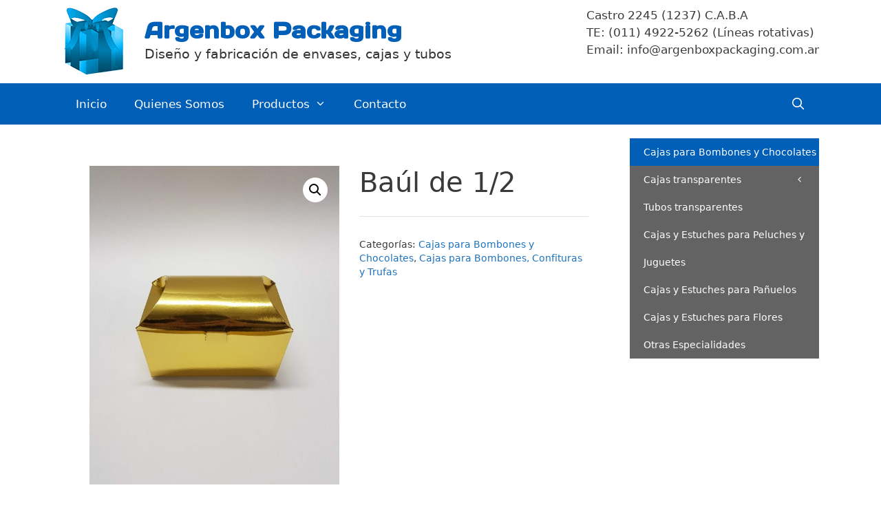

--- FILE ---
content_type: text/html; charset=UTF-8
request_url: https://www.argenboxpackaging.com.ar/producto/baul-de-1-2/
body_size: 15644
content:
<!DOCTYPE html> <html lang="es"> <head> <meta charset="UTF-8"> <meta name='robots' content='index, follow, max-image-preview:large, max-snippet:-1, max-video-preview:-1' /> <style>img:is([sizes="auto" i], [sizes^="auto," i]) { contain-intrinsic-size: 3000px 1500px }</style> <meta name="viewport" content="width=device-width, initial-scale=1"> <title>Baúl de 1/2</title> <meta name="description" content="Medida:  13 x 8 x 7 Caja de cartulina laminada oro con forma de baúl – Consultar por mas colores" /> <link rel="canonical" href="https://www.argenboxpackaging.com.ar/producto/baul-de-1-2/" /> <meta property="og:locale" content="es_ES" /> <meta property="og:type" content="article" /> <meta property="og:title" content="Baúl de 1/2" /> <meta property="og:description" content="Medida:  13 x 8 x 7 Caja de cartulina laminada oro con forma de baúl – Consultar por mas colores" /> <meta property="og:url" content="https://www.argenboxpackaging.com.ar/producto/baul-de-1-2/" /> <meta property="og:site_name" content="Argenbox Packaging" /> <meta property="article:modified_time" content="2019-03-19T15:16:04+00:00" /> <meta property="og:image" content="https://www.argenboxpackaging.com.ar/wp-content/uploads/2018/12/12-2.jpg" /> <meta property="og:image:width" content="800" /> <meta property="og:image:height" content="1022" /> <meta property="og:image:type" content="image/jpeg" /> <meta name="twitter:card" content="summary_large_image" /> <script type="application/ld+json" class="yoast-schema-graph">{"@context":"https://schema.org","@graph":[{"@type":"WebPage","@id":"https://www.argenboxpackaging.com.ar/producto/baul-de-1-2/","url":"https://www.argenboxpackaging.com.ar/producto/baul-de-1-2/","name":"Baúl de 1/2","isPartOf":{"@id":"https://www.argenboxpackaging.com.ar/#website"},"primaryImageOfPage":{"@id":"https://www.argenboxpackaging.com.ar/producto/baul-de-1-2/#primaryimage"},"image":{"@id":"https://www.argenboxpackaging.com.ar/producto/baul-de-1-2/#primaryimage"},"thumbnailUrl":"https://www.argenboxpackaging.com.ar/wp-content/uploads/2018/12/12-2.jpg","datePublished":"2018-12-27T14:23:26+00:00","dateModified":"2019-03-19T15:16:04+00:00","description":"Medida:  13 x 8 x 7 Caja de cartulina laminada oro con forma de baúl – Consultar por mas colores","breadcrumb":{"@id":"https://www.argenboxpackaging.com.ar/producto/baul-de-1-2/#breadcrumb"},"inLanguage":"es","potentialAction":[{"@type":"ReadAction","target":["https://www.argenboxpackaging.com.ar/producto/baul-de-1-2/"]}]},{"@type":"ImageObject","inLanguage":"es","@id":"https://www.argenboxpackaging.com.ar/producto/baul-de-1-2/#primaryimage","url":"https://www.argenboxpackaging.com.ar/wp-content/uploads/2018/12/12-2.jpg","contentUrl":"https://www.argenboxpackaging.com.ar/wp-content/uploads/2018/12/12-2.jpg","width":800,"height":1022},{"@type":"BreadcrumbList","@id":"https://www.argenboxpackaging.com.ar/producto/baul-de-1-2/#breadcrumb","itemListElement":[{"@type":"ListItem","position":1,"name":"Portada","item":"https://www.argenboxpackaging.com.ar/"},{"@type":"ListItem","position":2,"name":"Tienda","item":"https://www.argenboxpackaging.com.ar/tienda/"},{"@type":"ListItem","position":3,"name":"Baúl de 1/2"}]},{"@type":"WebSite","@id":"https://www.argenboxpackaging.com.ar/#website","url":"https://www.argenboxpackaging.com.ar/","name":"Argenbox Packaging","description":"Diseño y fabricación de envases, cajas y tubos","publisher":{"@id":"https://www.argenboxpackaging.com.ar/#organization"},"potentialAction":[{"@type":"SearchAction","target":{"@type":"EntryPoint","urlTemplate":"https://www.argenboxpackaging.com.ar/?s={search_term_string}"},"query-input":{"@type":"PropertyValueSpecification","valueRequired":true,"valueName":"search_term_string"}}],"inLanguage":"es"},{"@type":"Organization","@id":"https://www.argenboxpackaging.com.ar/#organization","name":"Argenbox Packaging","url":"https://www.argenboxpackaging.com.ar/","logo":{"@type":"ImageObject","inLanguage":"es","@id":"https://www.argenboxpackaging.com.ar/#/schema/logo/image/","url":"https://www.argenboxpackaging.com.ar/wp-content/uploads/2018/08/caja.png","contentUrl":"https://www.argenboxpackaging.com.ar/wp-content/uploads/2018/08/caja.png","width":100,"height":100,"caption":"Argenbox Packaging"},"image":{"@id":"https://www.argenboxpackaging.com.ar/#/schema/logo/image/"}}]}</script> <link href='https://fonts.gstatic.com' crossorigin rel='preconnect' /> <link href='https://fonts.googleapis.com' crossorigin rel='preconnect' /> <link rel="alternate" type="application/rss+xml" title="Argenbox Packaging &raquo; Feed" href="https://www.argenboxpackaging.com.ar/feed/" /> <link rel="alternate" type="application/rss+xml" title="Argenbox Packaging &raquo; Feed de los comentarios" href="https://www.argenboxpackaging.com.ar/comments/feed/" /> <script> window._wpemojiSettings = {"baseUrl":"https:\/\/s.w.org\/images\/core\/emoji\/16.0.1\/72x72\/","ext":".png","svgUrl":"https:\/\/s.w.org\/images\/core\/emoji\/16.0.1\/svg\/","svgExt":".svg","source":{"concatemoji":"https:\/\/www.argenboxpackaging.com.ar\/wp-includes\/js\/wp-emoji-release.min.js?ver=1e08f86ad28e0cd84806994e2b23163e"}}; /*! This file is auto-generated */ !function(s,n){var o,i,e;function c(e){try{var t={supportTests:e,timestamp:(new Date).valueOf()};sessionStorage.setItem(o,JSON.stringify(t))}catch(e){}}function p(e,t,n){e.clearRect(0,0,e.canvas.width,e.canvas.height),e.fillText(t,0,0);var t=new Uint32Array(e.getImageData(0,0,e.canvas.width,e.canvas.height).data),a=(e.clearRect(0,0,e.canvas.width,e.canvas.height),e.fillText(n,0,0),new Uint32Array(e.getImageData(0,0,e.canvas.width,e.canvas.height).data));return t.every(function(e,t){return e===a[t]})}function u(e,t){e.clearRect(0,0,e.canvas.width,e.canvas.height),e.fillText(t,0,0);for(var n=e.getImageData(16,16,1,1),a=0;a<n.data.length;a++)if(0!==n.data[a])return!1;return!0}function f(e,t,n,a){switch(t){case"flag":return n(e,"\ud83c\udff3\ufe0f\u200d\u26a7\ufe0f","\ud83c\udff3\ufe0f\u200b\u26a7\ufe0f")?!1:!n(e,"\ud83c\udde8\ud83c\uddf6","\ud83c\udde8\u200b\ud83c\uddf6")&&!n(e,"\ud83c\udff4\udb40\udc67\udb40\udc62\udb40\udc65\udb40\udc6e\udb40\udc67\udb40\udc7f","\ud83c\udff4\u200b\udb40\udc67\u200b\udb40\udc62\u200b\udb40\udc65\u200b\udb40\udc6e\u200b\udb40\udc67\u200b\udb40\udc7f");case"emoji":return!a(e,"\ud83e\udedf")}return!1}function g(e,t,n,a){var r="undefined"!=typeof WorkerGlobalScope&&self instanceof WorkerGlobalScope?new OffscreenCanvas(300,150):s.createElement("canvas"),o=r.getContext("2d",{willReadFrequently:!0}),i=(o.textBaseline="top",o.font="600 32px Arial",{});return e.forEach(function(e){i[e]=t(o,e,n,a)}),i}function t(e){var t=s.createElement("script");t.src=e,t.defer=!0,s.head.appendChild(t)}"undefined"!=typeof Promise&&(o="wpEmojiSettingsSupports",i=["flag","emoji"],n.supports={everything:!0,everythingExceptFlag:!0},e=new Promise(function(e){s.addEventListener("DOMContentLoaded",e,{once:!0})}),new Promise(function(t){var n=function(){try{var e=JSON.parse(sessionStorage.getItem(o));if("object"==typeof e&&"number"==typeof e.timestamp&&(new Date).valueOf()<e.timestamp+604800&&"object"==typeof e.supportTests)return e.supportTests}catch(e){}return null}();if(!n){if("undefined"!=typeof Worker&&"undefined"!=typeof OffscreenCanvas&&"undefined"!=typeof URL&&URL.createObjectURL&&"undefined"!=typeof Blob)try{var e="postMessage("+g.toString()+"("+[JSON.stringify(i),f.toString(),p.toString(),u.toString()].join(",")+"));",a=new Blob([e],{type:"text/javascript"}),r=new Worker(URL.createObjectURL(a),{name:"wpTestEmojiSupports"});return void(r.onmessage=function(e){c(n=e.data),r.terminate(),t(n)})}catch(e){}c(n=g(i,f,p,u))}t(n)}).then(function(e){for(var t in e)n.supports[t]=e[t],n.supports.everything=n.supports.everything&&n.supports[t],"flag"!==t&&(n.supports.everythingExceptFlag=n.supports.everythingExceptFlag&&n.supports[t]);n.supports.everythingExceptFlag=n.supports.everythingExceptFlag&&!n.supports.flag,n.DOMReady=!1,n.readyCallback=function(){n.DOMReady=!0}}).then(function(){return e}).then(function(){var e;n.supports.everything||(n.readyCallback(),(e=n.source||{}).concatemoji?t(e.concatemoji):e.wpemoji&&e.twemoji&&(t(e.twemoji),t(e.wpemoji)))}))}((window,document),window._wpemojiSettings); </script> <link rel='stylesheet' id='generate-fonts-css' href='//fonts.googleapis.com/css?family=Days+One:regular' media='all' /> <style id='wp-emoji-styles-inline-css'> img.wp-smiley, img.emoji { display: inline !important; border: none !important; box-shadow: none !important; height: 1em !important; width: 1em !important; margin: 0 0.07em !important; vertical-align: -0.1em !important; background: none !important; padding: 0 !important; } </style> <link rel='stylesheet' id='wp-block-library-css' href='https://www.argenboxpackaging.com.ar/wp-includes/css/dist/block-library/style.min.css?ver=1e08f86ad28e0cd84806994e2b23163e' media='all' /> <style id='classic-theme-styles-inline-css'> /*! This file is auto-generated */ .wp-block-button__link{color:#fff;background-color:#32373c;border-radius:9999px;box-shadow:none;text-decoration:none;padding:calc(.667em + 2px) calc(1.333em + 2px);font-size:1.125em}.wp-block-file__button{background:#32373c;color:#fff;text-decoration:none} </style> <style id='global-styles-inline-css'> :root{--wp--preset--aspect-ratio--square: 1;--wp--preset--aspect-ratio--4-3: 4/3;--wp--preset--aspect-ratio--3-4: 3/4;--wp--preset--aspect-ratio--3-2: 3/2;--wp--preset--aspect-ratio--2-3: 2/3;--wp--preset--aspect-ratio--16-9: 16/9;--wp--preset--aspect-ratio--9-16: 9/16;--wp--preset--color--black: #000000;--wp--preset--color--cyan-bluish-gray: #abb8c3;--wp--preset--color--white: #ffffff;--wp--preset--color--pale-pink: #f78da7;--wp--preset--color--vivid-red: #cf2e2e;--wp--preset--color--luminous-vivid-orange: #ff6900;--wp--preset--color--luminous-vivid-amber: #fcb900;--wp--preset--color--light-green-cyan: #7bdcb5;--wp--preset--color--vivid-green-cyan: #00d084;--wp--preset--color--pale-cyan-blue: #8ed1fc;--wp--preset--color--vivid-cyan-blue: #0693e3;--wp--preset--color--vivid-purple: #9b51e0;--wp--preset--color--contrast: var(--contrast);--wp--preset--color--contrast-2: var(--contrast-2);--wp--preset--color--contrast-3: var(--contrast-3);--wp--preset--color--base: var(--base);--wp--preset--color--base-2: var(--base-2);--wp--preset--color--base-3: var(--base-3);--wp--preset--color--accent: var(--accent);--wp--preset--gradient--vivid-cyan-blue-to-vivid-purple: linear-gradient(135deg,rgba(6,147,227,1) 0%,rgb(155,81,224) 100%);--wp--preset--gradient--light-green-cyan-to-vivid-green-cyan: linear-gradient(135deg,rgb(122,220,180) 0%,rgb(0,208,130) 100%);--wp--preset--gradient--luminous-vivid-amber-to-luminous-vivid-orange: linear-gradient(135deg,rgba(252,185,0,1) 0%,rgba(255,105,0,1) 100%);--wp--preset--gradient--luminous-vivid-orange-to-vivid-red: linear-gradient(135deg,rgba(255,105,0,1) 0%,rgb(207,46,46) 100%);--wp--preset--gradient--very-light-gray-to-cyan-bluish-gray: linear-gradient(135deg,rgb(238,238,238) 0%,rgb(169,184,195) 100%);--wp--preset--gradient--cool-to-warm-spectrum: linear-gradient(135deg,rgb(74,234,220) 0%,rgb(151,120,209) 20%,rgb(207,42,186) 40%,rgb(238,44,130) 60%,rgb(251,105,98) 80%,rgb(254,248,76) 100%);--wp--preset--gradient--blush-light-purple: linear-gradient(135deg,rgb(255,206,236) 0%,rgb(152,150,240) 100%);--wp--preset--gradient--blush-bordeaux: linear-gradient(135deg,rgb(254,205,165) 0%,rgb(254,45,45) 50%,rgb(107,0,62) 100%);--wp--preset--gradient--luminous-dusk: linear-gradient(135deg,rgb(255,203,112) 0%,rgb(199,81,192) 50%,rgb(65,88,208) 100%);--wp--preset--gradient--pale-ocean: linear-gradient(135deg,rgb(255,245,203) 0%,rgb(182,227,212) 50%,rgb(51,167,181) 100%);--wp--preset--gradient--electric-grass: linear-gradient(135deg,rgb(202,248,128) 0%,rgb(113,206,126) 100%);--wp--preset--gradient--midnight: linear-gradient(135deg,rgb(2,3,129) 0%,rgb(40,116,252) 100%);--wp--preset--font-size--small: 13px;--wp--preset--font-size--medium: 20px;--wp--preset--font-size--large: 36px;--wp--preset--font-size--x-large: 42px;--wp--preset--spacing--20: 0.44rem;--wp--preset--spacing--30: 0.67rem;--wp--preset--spacing--40: 1rem;--wp--preset--spacing--50: 1.5rem;--wp--preset--spacing--60: 2.25rem;--wp--preset--spacing--70: 3.38rem;--wp--preset--spacing--80: 5.06rem;--wp--preset--shadow--natural: 6px 6px 9px rgba(0, 0, 0, 0.2);--wp--preset--shadow--deep: 12px 12px 50px rgba(0, 0, 0, 0.4);--wp--preset--shadow--sharp: 6px 6px 0px rgba(0, 0, 0, 0.2);--wp--preset--shadow--outlined: 6px 6px 0px -3px rgba(255, 255, 255, 1), 6px 6px rgba(0, 0, 0, 1);--wp--preset--shadow--crisp: 6px 6px 0px rgba(0, 0, 0, 1);}:where(.is-layout-flex){gap: 0.5em;}:where(.is-layout-grid){gap: 0.5em;}body .is-layout-flex{display: flex;}.is-layout-flex{flex-wrap: wrap;align-items: center;}.is-layout-flex > :is(*, div){margin: 0;}body .is-layout-grid{display: grid;}.is-layout-grid > :is(*, div){margin: 0;}:where(.wp-block-columns.is-layout-flex){gap: 2em;}:where(.wp-block-columns.is-layout-grid){gap: 2em;}:where(.wp-block-post-template.is-layout-flex){gap: 1.25em;}:where(.wp-block-post-template.is-layout-grid){gap: 1.25em;}.has-black-color{color: var(--wp--preset--color--black) !important;}.has-cyan-bluish-gray-color{color: var(--wp--preset--color--cyan-bluish-gray) !important;}.has-white-color{color: var(--wp--preset--color--white) !important;}.has-pale-pink-color{color: var(--wp--preset--color--pale-pink) !important;}.has-vivid-red-color{color: var(--wp--preset--color--vivid-red) !important;}.has-luminous-vivid-orange-color{color: var(--wp--preset--color--luminous-vivid-orange) !important;}.has-luminous-vivid-amber-color{color: var(--wp--preset--color--luminous-vivid-amber) !important;}.has-light-green-cyan-color{color: var(--wp--preset--color--light-green-cyan) !important;}.has-vivid-green-cyan-color{color: var(--wp--preset--color--vivid-green-cyan) !important;}.has-pale-cyan-blue-color{color: var(--wp--preset--color--pale-cyan-blue) !important;}.has-vivid-cyan-blue-color{color: var(--wp--preset--color--vivid-cyan-blue) !important;}.has-vivid-purple-color{color: var(--wp--preset--color--vivid-purple) !important;}.has-black-background-color{background-color: var(--wp--preset--color--black) !important;}.has-cyan-bluish-gray-background-color{background-color: var(--wp--preset--color--cyan-bluish-gray) !important;}.has-white-background-color{background-color: var(--wp--preset--color--white) !important;}.has-pale-pink-background-color{background-color: var(--wp--preset--color--pale-pink) !important;}.has-vivid-red-background-color{background-color: var(--wp--preset--color--vivid-red) !important;}.has-luminous-vivid-orange-background-color{background-color: var(--wp--preset--color--luminous-vivid-orange) !important;}.has-luminous-vivid-amber-background-color{background-color: var(--wp--preset--color--luminous-vivid-amber) !important;}.has-light-green-cyan-background-color{background-color: var(--wp--preset--color--light-green-cyan) !important;}.has-vivid-green-cyan-background-color{background-color: var(--wp--preset--color--vivid-green-cyan) !important;}.has-pale-cyan-blue-background-color{background-color: var(--wp--preset--color--pale-cyan-blue) !important;}.has-vivid-cyan-blue-background-color{background-color: var(--wp--preset--color--vivid-cyan-blue) !important;}.has-vivid-purple-background-color{background-color: var(--wp--preset--color--vivid-purple) !important;}.has-black-border-color{border-color: var(--wp--preset--color--black) !important;}.has-cyan-bluish-gray-border-color{border-color: var(--wp--preset--color--cyan-bluish-gray) !important;}.has-white-border-color{border-color: var(--wp--preset--color--white) !important;}.has-pale-pink-border-color{border-color: var(--wp--preset--color--pale-pink) !important;}.has-vivid-red-border-color{border-color: var(--wp--preset--color--vivid-red) !important;}.has-luminous-vivid-orange-border-color{border-color: var(--wp--preset--color--luminous-vivid-orange) !important;}.has-luminous-vivid-amber-border-color{border-color: var(--wp--preset--color--luminous-vivid-amber) !important;}.has-light-green-cyan-border-color{border-color: var(--wp--preset--color--light-green-cyan) !important;}.has-vivid-green-cyan-border-color{border-color: var(--wp--preset--color--vivid-green-cyan) !important;}.has-pale-cyan-blue-border-color{border-color: var(--wp--preset--color--pale-cyan-blue) !important;}.has-vivid-cyan-blue-border-color{border-color: var(--wp--preset--color--vivid-cyan-blue) !important;}.has-vivid-purple-border-color{border-color: var(--wp--preset--color--vivid-purple) !important;}.has-vivid-cyan-blue-to-vivid-purple-gradient-background{background: var(--wp--preset--gradient--vivid-cyan-blue-to-vivid-purple) !important;}.has-light-green-cyan-to-vivid-green-cyan-gradient-background{background: var(--wp--preset--gradient--light-green-cyan-to-vivid-green-cyan) !important;}.has-luminous-vivid-amber-to-luminous-vivid-orange-gradient-background{background: var(--wp--preset--gradient--luminous-vivid-amber-to-luminous-vivid-orange) !important;}.has-luminous-vivid-orange-to-vivid-red-gradient-background{background: var(--wp--preset--gradient--luminous-vivid-orange-to-vivid-red) !important;}.has-very-light-gray-to-cyan-bluish-gray-gradient-background{background: var(--wp--preset--gradient--very-light-gray-to-cyan-bluish-gray) !important;}.has-cool-to-warm-spectrum-gradient-background{background: var(--wp--preset--gradient--cool-to-warm-spectrum) !important;}.has-blush-light-purple-gradient-background{background: var(--wp--preset--gradient--blush-light-purple) !important;}.has-blush-bordeaux-gradient-background{background: var(--wp--preset--gradient--blush-bordeaux) !important;}.has-luminous-dusk-gradient-background{background: var(--wp--preset--gradient--luminous-dusk) !important;}.has-pale-ocean-gradient-background{background: var(--wp--preset--gradient--pale-ocean) !important;}.has-electric-grass-gradient-background{background: var(--wp--preset--gradient--electric-grass) !important;}.has-midnight-gradient-background{background: var(--wp--preset--gradient--midnight) !important;}.has-small-font-size{font-size: var(--wp--preset--font-size--small) !important;}.has-medium-font-size{font-size: var(--wp--preset--font-size--medium) !important;}.has-large-font-size{font-size: var(--wp--preset--font-size--large) !important;}.has-x-large-font-size{font-size: var(--wp--preset--font-size--x-large) !important;} :where(.wp-block-post-template.is-layout-flex){gap: 1.25em;}:where(.wp-block-post-template.is-layout-grid){gap: 1.25em;} :where(.wp-block-columns.is-layout-flex){gap: 2em;}:where(.wp-block-columns.is-layout-grid){gap: 2em;} :root :where(.wp-block-pullquote){font-size: 1.5em;line-height: 1.6;} </style> <link rel='stylesheet' id='contact-form-7-css' href='https://www.argenboxpackaging.com.ar/wp-content/plugins/contact-form-7/includes/css/styles.css?ver=6.1.3' media='all' /> <link rel='stylesheet' id='wpa-css-css' href='https://www.argenboxpackaging.com.ar/wp-content/plugins/honeypot/includes/css/wpa.css?ver=2.3.04' media='all' /> <link rel='stylesheet' id='photoswipe-css' href='https://www.argenboxpackaging.com.ar/wp-content/plugins/woocommerce/assets/css/photoswipe/photoswipe.min.css?ver=10.3.4' media='all' /> <link rel='stylesheet' id='photoswipe-default-skin-css' href='https://www.argenboxpackaging.com.ar/wp-content/plugins/woocommerce/assets/css/photoswipe/default-skin/default-skin.min.css?ver=10.3.4' media='all' /> <link rel='stylesheet' id='woocommerce-layout-css' href='https://www.argenboxpackaging.com.ar/wp-content/plugins/woocommerce/assets/css/woocommerce-layout.css?ver=10.3.4' media='all' /> <link rel='stylesheet' id='woocommerce-smallscreen-css' href='https://www.argenboxpackaging.com.ar/wp-content/plugins/woocommerce/assets/css/woocommerce-smallscreen.css?ver=10.3.4' media='only screen and (max-width: 768px)' /> <link rel='stylesheet' id='woocommerce-general-css' href='https://www.argenboxpackaging.com.ar/wp-content/plugins/woocommerce/assets/css/woocommerce.css?ver=10.3.4' media='all' /> <style id='woocommerce-inline-inline-css'> .woocommerce form .form-row .required { visibility: visible; } </style> <link rel='stylesheet' id='ywctm-frontend-css' href='https://www.argenboxpackaging.com.ar/wp-content/plugins/yith-woocommerce-catalog-mode/assets/css/frontend.min.css?ver=2.50.0' media='all' /> <style id='ywctm-frontend-inline-css'> form.cart button.single_add_to_cart_button, .ppc-button-wrapper, .wc-ppcp-paylater-msg__container, form.cart .quantity, .widget.woocommerce.widget_shopping_cart{display: none !important} </style> <link rel='stylesheet' id='brands-styles-css' href='https://www.argenboxpackaging.com.ar/wp-content/plugins/woocommerce/assets/css/brands.css?ver=10.3.4' media='all' /> <link rel='stylesheet' id='generate-style-grid-css' href='https://www.argenboxpackaging.com.ar/wp-content/themes/generatepress/assets/css/unsemantic-grid.min.css?ver=3.6.0' media='all' /> <link rel='stylesheet' id='generate-style-css' href='https://www.argenboxpackaging.com.ar/wp-content/themes/generatepress/assets/css/style.min.css?ver=3.6.0' media='all' /> <style id='generate-style-inline-css'> body{background-color:#ffffff;color:#3a3a3a;}a{color:#1e73be;}a:hover, a:focus, a:active{color:#000000;}body .grid-container{max-width:1100px;}.wp-block-group__inner-container{max-width:1100px;margin-left:auto;margin-right:auto;}.generate-back-to-top{font-size:20px;border-radius:3px;position:fixed;bottom:30px;right:30px;line-height:40px;width:40px;text-align:center;z-index:10;transition:opacity 300ms ease-in-out;opacity:0.1;transform:translateY(1000px);}.generate-back-to-top__show{opacity:1;transform:translateY(0);}.navigation-search{position:absolute;left:-99999px;pointer-events:none;visibility:hidden;z-index:20;width:100%;top:0;transition:opacity 100ms ease-in-out;opacity:0;}.navigation-search.nav-search-active{left:0;right:0;pointer-events:auto;visibility:visible;opacity:1;}.navigation-search input[type="search"]{outline:0;border:0;vertical-align:bottom;line-height:1;opacity:0.9;width:100%;z-index:20;border-radius:0;-webkit-appearance:none;height:60px;}.navigation-search input::-ms-clear{display:none;width:0;height:0;}.navigation-search input::-ms-reveal{display:none;width:0;height:0;}.navigation-search input::-webkit-search-decoration, .navigation-search input::-webkit-search-cancel-button, .navigation-search input::-webkit-search-results-button, .navigation-search input::-webkit-search-results-decoration{display:none;}.main-navigation li.search-item{z-index:21;}li.search-item.active{transition:opacity 100ms ease-in-out;}.nav-left-sidebar .main-navigation li.search-item.active,.nav-right-sidebar .main-navigation li.search-item.active{width:auto;display:inline-block;float:right;}.gen-sidebar-nav .navigation-search{top:auto;bottom:0;}:root{--contrast:#222222;--contrast-2:#575760;--contrast-3:#b2b2be;--base:#f0f0f0;--base-2:#f7f8f9;--base-3:#ffffff;--accent:#1e73be;}:root .has-contrast-color{color:var(--contrast);}:root .has-contrast-background-color{background-color:var(--contrast);}:root .has-contrast-2-color{color:var(--contrast-2);}:root .has-contrast-2-background-color{background-color:var(--contrast-2);}:root .has-contrast-3-color{color:var(--contrast-3);}:root .has-contrast-3-background-color{background-color:var(--contrast-3);}:root .has-base-color{color:var(--base);}:root .has-base-background-color{background-color:var(--base);}:root .has-base-2-color{color:var(--base-2);}:root .has-base-2-background-color{background-color:var(--base-2);}:root .has-base-3-color{color:var(--base-3);}:root .has-base-3-background-color{background-color:var(--base-3);}:root .has-accent-color{color:var(--accent);}:root .has-accent-background-color{background-color:var(--accent);}body, button, input, select, textarea{font-family:-apple-system, system-ui, BlinkMacSystemFont, "Segoe UI", Helvetica, Arial, sans-serif, "Apple Color Emoji", "Segoe UI Emoji", "Segoe UI Symbol";}body{line-height:1.5;}.entry-content > [class*="wp-block-"]:not(:last-child):not(.wp-block-heading){margin-bottom:1.5em;}.main-title{font-family:"Days One", sans-serif;font-size:33px;}.site-description{font-size:19px;}.main-navigation a, .menu-toggle{font-size:17px;}.main-navigation .main-nav ul ul li a{font-size:14px;}.widget-title{font-size:22px;}.sidebar .widget, .footer-widgets .widget{font-size:16px;}h1{font-weight:300;font-size:40px;}h2{font-weight:300;font-size:30px;}h3{font-size:20px;}h4{font-size:inherit;}h5{font-size:inherit;}.site-info{font-size:12px;}@media (max-width:768px){.main-title{font-size:30px;}h1{font-size:30px;}h2{font-size:25px;}}.top-bar{background-color:#636363;color:#ffffff;}.top-bar a{color:#ffffff;}.top-bar a:hover{color:#303030;}.site-header{background-color:#ffffff;color:#3a3a3a;}.site-header a{color:#3a3a3a;}.main-title a,.main-title a:hover{color:#015fb7;}.site-description{color:#333333;}.main-navigation,.main-navigation ul ul{background-color:#015fb7;}.main-navigation .main-nav ul li a, .main-navigation .menu-toggle, .main-navigation .menu-bar-items{color:#ffffff;}.main-navigation .main-nav ul li:not([class*="current-menu-"]):hover > a, .main-navigation .main-nav ul li:not([class*="current-menu-"]):focus > a, .main-navigation .main-nav ul li.sfHover:not([class*="current-menu-"]) > a, .main-navigation .menu-bar-item:hover > a, .main-navigation .menu-bar-item.sfHover > a{color:#ffffff;background-color:#333333;}button.menu-toggle:hover,button.menu-toggle:focus,.main-navigation .mobile-bar-items a,.main-navigation .mobile-bar-items a:hover,.main-navigation .mobile-bar-items a:focus{color:#ffffff;}.main-navigation .main-nav ul li[class*="current-menu-"] > a{color:#ffffff;background-color:#333333;}.navigation-search input[type="search"],.navigation-search input[type="search"]:active, .navigation-search input[type="search"]:focus, .main-navigation .main-nav ul li.search-item.active > a, .main-navigation .menu-bar-items .search-item.active > a{color:#ffffff;background-color:#333333;}.main-navigation ul ul{background-color:#333333;}.main-navigation .main-nav ul ul li a{color:#ffffff;}.main-navigation .main-nav ul ul li:not([class*="current-menu-"]):hover > a,.main-navigation .main-nav ul ul li:not([class*="current-menu-"]):focus > a, .main-navigation .main-nav ul ul li.sfHover:not([class*="current-menu-"]) > a{color:#ffffff;background-color:#015fb7;}.main-navigation .main-nav ul ul li[class*="current-menu-"] > a{color:#ffffff;background-color:#015FB7;}.separate-containers .inside-article, .separate-containers .comments-area, .separate-containers .page-header, .one-container .container, .separate-containers .paging-navigation, .inside-page-header{background-color:#ffffff;}.entry-meta{color:#595959;}.entry-meta a{color:#595959;}.entry-meta a:hover{color:#1e73be;}.sidebar .widget{background-color:#ffffff;}.sidebar .widget .widget-title{color:#000000;}.footer-widgets{color:#ffffff;background-color:#015fb7;}.footer-widgets a{color:#ffffff;}.footer-widgets a:hover{color:#6debf9;}.footer-widgets .widget-title{color:#ffffff;}.site-info{color:#ffffff;background-color:#000000;}.site-info a{color:#ffffff;}.site-info a:hover{color:#5fe0f4;}.footer-bar .widget_nav_menu .current-menu-item a{color:#5fe0f4;}input[type="text"],input[type="email"],input[type="url"],input[type="password"],input[type="search"],input[type="tel"],input[type="number"],textarea,select{color:#666666;background-color:#fafafa;border-color:#cccccc;}input[type="text"]:focus,input[type="email"]:focus,input[type="url"]:focus,input[type="password"]:focus,input[type="search"]:focus,input[type="tel"]:focus,input[type="number"]:focus,textarea:focus,select:focus{color:#666666;background-color:#ffffff;border-color:#bfbfbf;}button,html input[type="button"],input[type="reset"],input[type="submit"],a.button,a.wp-block-button__link:not(.has-background){color:#ffffff;background-color:#666666;}button:hover,html input[type="button"]:hover,input[type="reset"]:hover,input[type="submit"]:hover,a.button:hover,button:focus,html input[type="button"]:focus,input[type="reset"]:focus,input[type="submit"]:focus,a.button:focus,a.wp-block-button__link:not(.has-background):active,a.wp-block-button__link:not(.has-background):focus,a.wp-block-button__link:not(.has-background):hover{color:#ffffff;background-color:#3f3f3f;}a.generate-back-to-top{background-color:rgba( 0,0,0,0.4 );color:#ffffff;}a.generate-back-to-top:hover,a.generate-back-to-top:focus{background-color:rgba( 0,0,0,0.6 );color:#ffffff;}:root{--gp-search-modal-bg-color:var(--base-3);--gp-search-modal-text-color:var(--contrast);--gp-search-modal-overlay-bg-color:rgba(0,0,0,0.2);}@media (max-width: 768px){.main-navigation .menu-bar-item:hover > a, .main-navigation .menu-bar-item.sfHover > a{background:none;color:#ffffff;}}.inside-top-bar{padding:10px;}.inside-header{padding:10px 0px 10px 0px;}.site-main .wp-block-group__inner-container{padding:40px;}.entry-content .alignwide, body:not(.no-sidebar) .entry-content .alignfull{margin-left:-40px;width:calc(100% + 80px);max-width:calc(100% + 80px);}.rtl .menu-item-has-children .dropdown-menu-toggle{padding-left:20px;}.rtl .main-navigation .main-nav ul li.menu-item-has-children > a{padding-right:20px;}.site-info{padding:20px;}@media (max-width:768px){.separate-containers .inside-article, .separate-containers .comments-area, .separate-containers .page-header, .separate-containers .paging-navigation, .one-container .site-content, .inside-page-header{padding:30px;}.site-main .wp-block-group__inner-container{padding:30px;}.site-info{padding-right:10px;padding-left:10px;}.entry-content .alignwide, body:not(.no-sidebar) .entry-content .alignfull{margin-left:-30px;width:calc(100% + 60px);max-width:calc(100% + 60px);}}.one-container .sidebar .widget{padding:0px;}@media (max-width: 768px){.main-navigation .menu-toggle,.main-navigation .mobile-bar-items,.sidebar-nav-mobile:not(#sticky-placeholder){display:block;}.main-navigation ul,.gen-sidebar-nav{display:none;}[class*="nav-float-"] .site-header .inside-header > *{float:none;clear:both;}} .dynamic-author-image-rounded{border-radius:100%;}.dynamic-featured-image, .dynamic-author-image{vertical-align:middle;}.one-container.blog .dynamic-content-template:not(:last-child), .one-container.archive .dynamic-content-template:not(:last-child){padding-bottom:0px;}.dynamic-entry-excerpt > p:last-child{margin-bottom:0px;} .main-navigation .main-nav ul li a,.menu-toggle,.main-navigation .mobile-bar-items a{transition: line-height 300ms ease}.main-navigation.toggled .main-nav > ul{background-color: #015fb7} </style> <link rel='stylesheet' id='generate-mobile-style-css' href='https://www.argenboxpackaging.com.ar/wp-content/themes/generatepress/assets/css/mobile.min.css?ver=3.6.0' media='all' /> <link rel='stylesheet' id='generate-font-icons-css' href='https://www.argenboxpackaging.com.ar/wp-content/themes/generatepress/assets/css/components/font-icons.min.css?ver=3.6.0' media='all' /> <link rel='stylesheet' id='generate-blog-images-css' href='https://www.argenboxpackaging.com.ar/wp-content/plugins/gp-premium/blog/functions/css/featured-images.min.css?ver=2.5.5' media='all' /> <link rel='stylesheet' id='generate-secondary-nav-css' href='https://www.argenboxpackaging.com.ar/wp-content/plugins/gp-premium/secondary-nav/functions/css/style.min.css?ver=2.5.5' media='all' /> <style id='generate-secondary-nav-inline-css'> .secondary-navigation{background-color:#636363;}.secondary-navigation .main-nav ul li a,.secondary-navigation .menu-toggle,.secondary-menu-bar-items .menu-bar-item > a{color:#ffffff;font-size:14px;}.secondary-navigation .secondary-menu-bar-items{color:#ffffff;font-size:14px;}button.secondary-menu-toggle:hover,button.secondary-menu-toggle:focus{color:#ffffff;}.widget-area .secondary-navigation{margin-bottom:20px;}.secondary-navigation ul ul{background-color:#303030;top:auto;}.secondary-navigation .main-nav ul ul li a{color:#ffffff;font-size:13px;}.secondary-navigation .main-nav ul li:not([class*="current-menu-"]):hover > a, .secondary-navigation .main-nav ul li:not([class*="current-menu-"]):focus > a, .secondary-navigation .main-nav ul li.sfHover:not([class*="current-menu-"]) > a, .secondary-menu-bar-items .menu-bar-item:hover > a{color:#ffffff;background-color:#015fb7;}.secondary-navigation .main-nav ul ul li:not([class*="current-menu-"]):hover > a,.secondary-navigation .main-nav ul ul li:not([class*="current-menu-"]):focus > a,.secondary-navigation .main-nav ul ul li.sfHover:not([class*="current-menu-"]) > a{color:#ffffff;background-color:#015fb7;}.secondary-navigation .main-nav ul li[class*="current-menu-"] > a{color:#ffffff;background-color:#015fb7;}.secondary-navigation .main-nav ul ul li[class*="current-menu-"] > a{color:#ffffff;background-color:#474747;}@media (max-width: 768px) {.secondary-menu-bar-items .menu-bar-item:hover > a{background: none;color: #ffffff;}} </style> <link rel='stylesheet' id='generate-secondary-nav-mobile-css' href='https://www.argenboxpackaging.com.ar/wp-content/plugins/gp-premium/secondary-nav/functions/css/style-mobile.min.css?ver=2.5.5' media='all' /> <link rel='stylesheet' id='generate-sticky-css' href='https://www.argenboxpackaging.com.ar/wp-content/plugins/gp-premium/menu-plus/functions/css/sticky.min.css?ver=2.5.5' media='all' /> <link rel='stylesheet' id='generate-woocommerce-css' href='https://www.argenboxpackaging.com.ar/wp-content/plugins/gp-premium/woocommerce/functions/css/woocommerce.min.css?ver=2.5.5' media='all' /> <style id='generate-woocommerce-inline-css'> .woocommerce ul.products li.product .woocommerce-LoopProduct-link h2, .woocommerce ul.products li.product .woocommerce-loop-category__title{font-weight:normal;text-transform:none;font-size:20px;}.woocommerce .up-sells ul.products li.product .woocommerce-LoopProduct-link h2, .woocommerce .cross-sells ul.products li.product .woocommerce-LoopProduct-link h2, .woocommerce .related ul.products li.product .woocommerce-LoopProduct-link h2{font-size:20px;}.woocommerce #respond input#submit, .woocommerce a.button, .woocommerce button.button, .woocommerce input.button, .wc-block-components-button{color:#ffffff;background-color:#666666;text-decoration:none;font-weight:normal;text-transform:none;}.woocommerce #respond input#submit:hover, .woocommerce a.button:hover, .woocommerce button.button:hover, .woocommerce input.button:hover, .wc-block-components-button:hover{color:#ffffff;background-color:#3f3f3f;}.woocommerce #respond input#submit.alt, .woocommerce a.button.alt, .woocommerce button.button.alt, .woocommerce input.button.alt, .woocommerce #respond input#submit.alt.disabled, .woocommerce #respond input#submit.alt.disabled:hover, .woocommerce #respond input#submit.alt:disabled, .woocommerce #respond input#submit.alt:disabled:hover, .woocommerce #respond input#submit.alt:disabled[disabled], .woocommerce #respond input#submit.alt:disabled[disabled]:hover, .woocommerce a.button.alt.disabled, .woocommerce a.button.alt.disabled:hover, .woocommerce a.button.alt:disabled, .woocommerce a.button.alt:disabled:hover, .woocommerce a.button.alt:disabled[disabled], .woocommerce a.button.alt:disabled[disabled]:hover, .woocommerce button.button.alt.disabled, .woocommerce button.button.alt.disabled:hover, .woocommerce button.button.alt:disabled, .woocommerce button.button.alt:disabled:hover, .woocommerce button.button.alt:disabled[disabled], .woocommerce button.button.alt:disabled[disabled]:hover, .woocommerce input.button.alt.disabled, .woocommerce input.button.alt.disabled:hover, .woocommerce input.button.alt:disabled, .woocommerce input.button.alt:disabled:hover, .woocommerce input.button.alt:disabled[disabled], .woocommerce input.button.alt:disabled[disabled]:hover{color:#ffffff;background-color:#1e73be;}.woocommerce #respond input#submit.alt:hover, .woocommerce a.button.alt:hover, .woocommerce button.button.alt:hover, .woocommerce input.button.alt:hover{color:#ffffff;background-color:#377fbf;}button.wc-block-components-panel__button{font-size:inherit;}.woocommerce .star-rating span:before, .woocommerce p.stars:hover a::before{color:#ffa200;}.woocommerce span.onsale{background-color:#222222;color:#ffffff;}.woocommerce ul.products li.product .price, .woocommerce div.product p.price{color:#222222;}.woocommerce div.product .woocommerce-tabs ul.tabs li a{color:#222222;}.woocommerce div.product .woocommerce-tabs ul.tabs li a:hover, .woocommerce div.product .woocommerce-tabs ul.tabs li.active a{color:#1e73be;}.woocommerce-message{background-color:#0b9444;color:#ffffff;}div.woocommerce-message a.button, div.woocommerce-message a.button:focus, div.woocommerce-message a.button:hover, div.woocommerce-message a, div.woocommerce-message a:focus, div.woocommerce-message a:hover{color:#ffffff;}.woocommerce-info{background-color:#1e73be;color:#ffffff;}div.woocommerce-info a.button, div.woocommerce-info a.button:focus, div.woocommerce-info a.button:hover, div.woocommerce-info a, div.woocommerce-info a:focus, div.woocommerce-info a:hover{color:#ffffff;}.woocommerce-error{background-color:#e8626d;color:#ffffff;}div.woocommerce-error a.button, div.woocommerce-error a.button:focus, div.woocommerce-error a.button:hover, div.woocommerce-error a, div.woocommerce-error a:focus, div.woocommerce-error a:hover{color:#ffffff;}.woocommerce-product-details__short-description{color:#3a3a3a;}#wc-mini-cart{background-color:#ffffff;color:#000000;}#wc-mini-cart a:not(.button), #wc-mini-cart a.remove{color:#000000;}#wc-mini-cart .button{color:#ffffff;}#wc-mini-cart .button:hover, #wc-mini-cart .button:focus, #wc-mini-cart .button:active{color:#ffffff;}.woocommerce #content div.product div.images, .woocommerce div.product div.images, .woocommerce-page #content div.product div.images, .woocommerce-page div.product div.images{width:50%;}.add-to-cart-panel{background-color:#ffffff;color:#000000;}.add-to-cart-panel a:not(.button){color:#000000;}.woocommerce .widget_price_filter .price_slider_wrapper .ui-widget-content{background-color:#dddddd;}.woocommerce .widget_price_filter .ui-slider .ui-slider-range, .woocommerce .widget_price_filter .ui-slider .ui-slider-handle{background-color:#666666;}.wc-columns-container .products, .woocommerce .related ul.products, .woocommerce .up-sells ul.products{grid-gap:50px;}@media (max-width: 1024px){.woocommerce .wc-columns-container.wc-tablet-columns-2 .products{-ms-grid-columns:(1fr)[2];grid-template-columns:repeat(2, 1fr);}.wc-related-upsell-tablet-columns-2 .related ul.products, .wc-related-upsell-tablet-columns-2 .up-sells ul.products{-ms-grid-columns:(1fr)[2];grid-template-columns:repeat(2, 1fr);}}@media (max-width:768px){.add-to-cart-panel .continue-shopping{background-color:#ffffff;}.woocommerce #content div.product div.images,.woocommerce div.product div.images,.woocommerce-page #content div.product div.images,.woocommerce-page div.product div.images{width:100%;}}@media (max-width: 768px){.mobile-bar-items + .menu-toggle{text-align:left;}nav.toggled .main-nav li.wc-menu-item{display:none !important;}body.nav-search-enabled .wc-menu-cart-activated:not(#mobile-header) .mobile-bar-items{float:right;position:relative;}.nav-search-enabled .wc-menu-cart-activated:not(#mobile-header) .menu-toggle{float:left;width:auto;}.mobile-bar-items.wc-mobile-cart-items{z-index:1;}} </style> <link rel='stylesheet' id='generate-woocommerce-mobile-css' href='https://www.argenboxpackaging.com.ar/wp-content/plugins/gp-premium/woocommerce/functions/css/woocommerce-mobile.min.css?ver=2.5.5' media='(max-width:768px)' /> <link rel='stylesheet' id='gp-premium-icons-css' href='https://www.argenboxpackaging.com.ar/wp-content/plugins/gp-premium/general/icons/icons.min.css?ver=2.5.5' media='all' /> <script src="https://www.argenboxpackaging.com.ar/wp-includes/js/jquery/jquery.min.js?ver=3.7.1" id="jquery-core-js"></script> <script src="https://www.argenboxpackaging.com.ar/wp-includes/js/jquery/jquery-migrate.min.js?ver=3.4.1" id="jquery-migrate-js"></script> <script src="https://www.argenboxpackaging.com.ar/wp-content/plugins/woocommerce/assets/js/jquery-blockui/jquery.blockUI.min.js?ver=2.7.0-wc.10.3.4" id="wc-jquery-blockui-js" defer data-wp-strategy="defer"></script> <script id="wc-add-to-cart-js-extra"> var wc_add_to_cart_params = {"ajax_url":"\/wp-admin\/admin-ajax.php","wc_ajax_url":"\/?wc-ajax=%%endpoint%%","i18n_view_cart":"Ver carrito","cart_url":"https:\/\/www.argenboxpackaging.com.ar\/carrito\/","is_cart":"","cart_redirect_after_add":"no"}; </script> <script src="https://www.argenboxpackaging.com.ar/wp-content/plugins/woocommerce/assets/js/frontend/add-to-cart.min.js?ver=10.3.4" id="wc-add-to-cart-js" defer data-wp-strategy="defer"></script> <script src="https://www.argenboxpackaging.com.ar/wp-content/plugins/woocommerce/assets/js/zoom/jquery.zoom.min.js?ver=1.7.21-wc.10.3.4" id="wc-zoom-js" defer data-wp-strategy="defer"></script> <script src="https://www.argenboxpackaging.com.ar/wp-content/plugins/woocommerce/assets/js/flexslider/jquery.flexslider.min.js?ver=2.7.2-wc.10.3.4" id="wc-flexslider-js" defer data-wp-strategy="defer"></script> <script src="https://www.argenboxpackaging.com.ar/wp-content/plugins/woocommerce/assets/js/photoswipe/photoswipe.min.js?ver=4.1.1-wc.10.3.4" id="wc-photoswipe-js" defer data-wp-strategy="defer"></script> <script src="https://www.argenboxpackaging.com.ar/wp-content/plugins/woocommerce/assets/js/photoswipe/photoswipe-ui-default.min.js?ver=4.1.1-wc.10.3.4" id="wc-photoswipe-ui-default-js" defer data-wp-strategy="defer"></script> <script id="wc-single-product-js-extra"> var wc_single_product_params = {"i18n_required_rating_text":"Por favor elige una puntuaci\u00f3n","i18n_rating_options":["1 de 5 estrellas","2 de 5 estrellas","3 de 5 estrellas","4 de 5 estrellas","5 de 5 estrellas"],"i18n_product_gallery_trigger_text":"Ver galer\u00eda de im\u00e1genes a pantalla completa","review_rating_required":"yes","flexslider":{"rtl":false,"animation":"slide","smoothHeight":true,"directionNav":false,"controlNav":"thumbnails","slideshow":false,"animationSpeed":500,"animationLoop":false,"allowOneSlide":false},"zoom_enabled":"1","zoom_options":[],"photoswipe_enabled":"1","photoswipe_options":{"shareEl":false,"closeOnScroll":false,"history":false,"hideAnimationDuration":0,"showAnimationDuration":0},"flexslider_enabled":"1"}; </script> <script src="https://www.argenboxpackaging.com.ar/wp-content/plugins/woocommerce/assets/js/frontend/single-product.min.js?ver=10.3.4" id="wc-single-product-js" defer data-wp-strategy="defer"></script> <script src="https://www.argenboxpackaging.com.ar/wp-content/plugins/woocommerce/assets/js/js-cookie/js.cookie.min.js?ver=2.1.4-wc.10.3.4" id="wc-js-cookie-js" defer data-wp-strategy="defer"></script> <script id="woocommerce-js-extra"> var woocommerce_params = {"ajax_url":"\/wp-admin\/admin-ajax.php","wc_ajax_url":"\/?wc-ajax=%%endpoint%%","i18n_password_show":"Mostrar contrase\u00f1a","i18n_password_hide":"Ocultar contrase\u00f1a"}; </script> <script src="https://www.argenboxpackaging.com.ar/wp-content/plugins/woocommerce/assets/js/frontend/woocommerce.min.js?ver=10.3.4" id="woocommerce-js" defer data-wp-strategy="defer"></script> <link rel="https://api.w.org/" href="https://www.argenboxpackaging.com.ar/wp-json/" /><link rel="alternate" title="JSON" type="application/json" href="https://www.argenboxpackaging.com.ar/wp-json/wp/v2/product/436" /><link rel="EditURI" type="application/rsd+xml" title="RSD" href="https://www.argenboxpackaging.com.ar/xmlrpc.php?rsd" /> <link rel='shortlink' href='https://www.argenboxpackaging.com.ar/?p=436' /> <link rel="alternate" title="oEmbed (JSON)" type="application/json+oembed" href="https://www.argenboxpackaging.com.ar/wp-json/oembed/1.0/embed?url=https%3A%2F%2Fwww.argenboxpackaging.com.ar%2Fproducto%2Fbaul-de-1-2%2F" /> <link rel="alternate" title="oEmbed (XML)" type="text/xml+oembed" href="https://www.argenboxpackaging.com.ar/wp-json/oembed/1.0/embed?url=https%3A%2F%2Fwww.argenboxpackaging.com.ar%2Fproducto%2Fbaul-de-1-2%2F&#038;format=xml" /> <noscript><style>.woocommerce-product-gallery{ opacity: 1 !important; }</style></noscript> <meta name="generator" content="Elementor 3.32.5; features: additional_custom_breakpoints; settings: css_print_method-external, google_font-enabled, font_display-auto"> <style> .e-con.e-parent:nth-of-type(n+4):not(.e-lazyloaded):not(.e-no-lazyload), .e-con.e-parent:nth-of-type(n+4):not(.e-lazyloaded):not(.e-no-lazyload) * { background-image: none !important; } @media screen and (max-height: 1024px) { .e-con.e-parent:nth-of-type(n+3):not(.e-lazyloaded):not(.e-no-lazyload), .e-con.e-parent:nth-of-type(n+3):not(.e-lazyloaded):not(.e-no-lazyload) * { background-image: none !important; } } @media screen and (max-height: 640px) { .e-con.e-parent:nth-of-type(n+2):not(.e-lazyloaded):not(.e-no-lazyload), .e-con.e-parent:nth-of-type(n+2):not(.e-lazyloaded):not(.e-no-lazyload) * { background-image: none !important; } } </style> <link rel="icon" href="https://www.argenboxpackaging.com.ar/wp-content/uploads/2018/08/caja.png" sizes="32x32" /> <link rel="icon" href="https://www.argenboxpackaging.com.ar/wp-content/uploads/2018/08/caja.png" sizes="192x192" /> <link rel="apple-touch-icon" href="https://www.argenboxpackaging.com.ar/wp-content/uploads/2018/08/caja.png" /> <meta name="msapplication-TileImage" content="https://www.argenboxpackaging.com.ar/wp-content/uploads/2018/08/caja.png" /> <style id="wp-custom-css"> @media (min-width:769px) { .site-branding { display: inline-block; } .site-logo { float: left; margin-right: 20px; } } .site-branding { margin-top: 15px; } </style> </head> <body class="wp-singular product-template-default single single-product postid-436 wp-custom-logo wp-embed-responsive wp-theme-generatepress theme-generatepress post-image-above-header post-image-aligned-center secondary-nav-right-sidebar secondary-nav-aligned-right sticky-menu-fade sticky-enabled both-sticky-menu woocommerce woocommerce-page woocommerce-no-js right-sidebar nav-below-header separate-containers fluid-header active-footer-widgets-2 nav-search-enabled nav-aligned-left header-aligned-left dropdown-hover featured-image-active elementor-default elementor-kit-930" itemtype="https://schema.org/Blog" itemscope> <a class="screen-reader-text skip-link" href="#content" title="Saltar al contenido">Saltar al contenido</a> <header class="site-header" id="masthead" aria-label="Sitio" itemtype="https://schema.org/WPHeader" itemscope> <div class="inside-header grid-container grid-parent"> <div class="header-widget"> <aside id="custom_html-3" class="widget_text widget inner-padding widget_custom_html"><div class="textwidget custom-html-widget"><p>Castro 2245 (1237) C.A.B.A <br> TE: (011) 4922-5262 (Líneas rotativas)<br> Email: info@argenboxpackaging.com.ar </p></div></aside> </div> <div class="site-branding"> <p class="main-title" itemprop="headline"> <a href="https://www.argenboxpackaging.com.ar/" rel="home">Argenbox Packaging</a> </p> <p class="site-description" itemprop="description">Diseño y fabricación de envases, cajas y tubos</p> </div><div class="site-logo"> <a href="https://www.argenboxpackaging.com.ar/" rel="home"> <img class="header-image is-logo-image" alt="Argenbox Packaging" src="https://www.argenboxpackaging.com.ar/wp-content/uploads/2018/08/caja.png" /> </a> </div> </div> </header> <nav class="main-navigation sub-menu-right" id="site-navigation" aria-label="Principal" itemtype="https://schema.org/SiteNavigationElement" itemscope> <div class="inside-navigation grid-container grid-parent"> <form method="get" class="search-form navigation-search" action="https://www.argenboxpackaging.com.ar/"> <input type="search" class="search-field" value="" name="s" title="Buscar" /> </form> <div class="mobile-bar-items"> <span class="search-item"> <a aria-label="Abrir la barra de búsqueda" href="#"> </a> </span> </div> <button class="menu-toggle" aria-controls="primary-menu" aria-expanded="false"> <span class="mobile-menu">Menú</span> </button> <div id="primary-menu" class="main-nav"><ul id="menu-menu-1" class=" menu sf-menu"><li id="menu-item-56" class="menu-item menu-item-type-post_type menu-item-object-page menu-item-home menu-item-56"><a href="https://www.argenboxpackaging.com.ar/">Inicio</a></li> <li id="menu-item-48" class="menu-item menu-item-type-post_type menu-item-object-page menu-item-48"><a href="https://www.argenboxpackaging.com.ar/quienes-somos/">Quienes Somos</a></li> <li id="menu-item-77" class="menu-item menu-item-type-custom menu-item-object-custom menu-item-has-children menu-item-77"><a href="#">Productos<span role="presentation" class="dropdown-menu-toggle"></span></a> <ul class="sub-menu"> <li id="menu-item-78" class="menu-item menu-item-type-taxonomy menu-item-object-product_cat current-product-ancestor current-menu-parent current-product-parent menu-item-has-children menu-item-78"><a href="https://www.argenboxpackaging.com.ar/categoria-producto/cajas-para-bombones-y-chocolates/">Cajas para Bombones y Chocolates<span role="presentation" class="dropdown-menu-toggle"></span></a> <ul class="sub-menu"> <li id="menu-item-79" class="menu-item menu-item-type-taxonomy menu-item-object-product_cat current-product-ancestor current-menu-parent current-product-parent menu-item-79"><a href="https://www.argenboxpackaging.com.ar/categoria-producto/cajas-para-bombones-y-chocolates/cajas-para-bombones-confituras-y-trufas/">Cajas para Bombones, Confituras y Trufas</a></li> <li id="menu-item-80" class="menu-item menu-item-type-taxonomy menu-item-object-product_cat menu-item-80"><a href="https://www.argenboxpackaging.com.ar/categoria-producto/cajas-para-bombones-y-chocolates/cajas-de-bombones-para-despacho/">Cajas de Bombones para Despacho</a></li> <li id="menu-item-81" class="menu-item menu-item-type-taxonomy menu-item-object-product_cat menu-item-81"><a href="https://www.argenboxpackaging.com.ar/categoria-producto/cajas-para-bombones-y-chocolates/corazones/">Corazones</a></li> <li id="menu-item-82" class="menu-item menu-item-type-taxonomy menu-item-object-product_cat menu-item-82"><a href="https://www.argenboxpackaging.com.ar/categoria-producto/cajas-para-bombones-y-chocolates/miniaturas/">Miniaturas</a></li> <li id="menu-item-83" class="menu-item menu-item-type-taxonomy menu-item-object-product_cat menu-item-83"><a href="https://www.argenboxpackaging.com.ar/categoria-producto/cajas-para-bombones-y-chocolates/cajas-para-huevos-de-pascua/">Cajas para Huevos de Pascua</a></li> <li id="menu-item-84" class="menu-item menu-item-type-taxonomy menu-item-object-product_cat menu-item-84"><a href="https://www.argenboxpackaging.com.ar/categoria-producto/cajas-para-bombones-y-chocolates/estuches-especiales/">Estuches Especiales</a></li> </ul> </li> <li id="menu-item-85" class="menu-item menu-item-type-taxonomy menu-item-object-product_cat menu-item-85"><a href="https://www.argenboxpackaging.com.ar/categoria-producto/cajas-transparentes/">Cajas transparentes</a></li> <li id="menu-item-86" class="menu-item menu-item-type-taxonomy menu-item-object-product_cat menu-item-86"><a href="https://www.argenboxpackaging.com.ar/categoria-producto/tubos-transparentes/">Tubos transparentes</a></li> <li id="menu-item-87" class="menu-item menu-item-type-taxonomy menu-item-object-product_cat menu-item-87"><a href="https://www.argenboxpackaging.com.ar/categoria-producto/cajas-y-estuches-para-peluches-y-juguetes/">Cajas y Estuches para Peluches y Juguetes</a></li> <li id="menu-item-88" class="menu-item menu-item-type-taxonomy menu-item-object-product_cat menu-item-88"><a href="https://www.argenboxpackaging.com.ar/categoria-producto/cajas-y-estuches-para-panuelos/">Cajas y Estuches para Pañuelos</a></li> <li id="menu-item-89" class="menu-item menu-item-type-taxonomy menu-item-object-product_cat menu-item-89"><a href="https://www.argenboxpackaging.com.ar/categoria-producto/cajas-y-estuches-para-flores/">Cajas y Estuches para Flores</a></li> <li id="menu-item-90" class="menu-item menu-item-type-taxonomy menu-item-object-product_cat menu-item-90"><a href="https://www.argenboxpackaging.com.ar/categoria-producto/otras-especialidades/">Otras Especialidades</a></li> </ul> </li> <li id="menu-item-62" class="menu-item menu-item-type-post_type menu-item-object-page menu-item-62"><a href="https://www.argenboxpackaging.com.ar/contacto/">Contacto</a></li> <li class="search-item menu-item-align-right"><a aria-label="Abrir la barra de búsqueda" href="#"></a></li></ul></div> </div> </nav> <div class="site grid-container container hfeed grid-parent" id="page"> <div class="site-content" id="content"> <div class="content-area grid-parent mobile-grid-100 grid-75 tablet-grid-75" id="primary"> <main class="site-main" id="main"> <article class="post-436 product type-product status-publish has-post-thumbnail product_cat-cajas-para-bombones-y-chocolates product_cat-cajas-para-bombones-confituras-y-trufas sales-flash-overlay woocommerce-text-align-center wc-related-upsell-columns-4 wc-related-upsell-tablet-columns-2 wc-related-upsell-mobile-columns-1 do-quantity-buttons first instock shipping-taxable product-type-simple" id="post-436" itemtype="https://schema.org/CreativeWork" itemscope> <div class="inside-article"> <div class="entry-content" itemprop="text"> <div class="woocommerce-notices-wrapper"></div><div id="product-436" class="sales-flash-overlay woocommerce-text-align-center wc-related-upsell-columns-4 wc-related-upsell-tablet-columns-2 wc-related-upsell-mobile-columns-1 do-quantity-buttons product type-product post-436 status-publish instock product_cat-cajas-para-bombones-y-chocolates product_cat-cajas-para-bombones-confituras-y-trufas has-post-thumbnail shipping-taxable product-type-simple"> <div class="woocommerce-product-gallery woocommerce-product-gallery--with-images woocommerce-product-gallery--columns-4 images" data-columns="4" style="opacity: 0; transition: opacity .25s ease-in-out;"> <div class="woocommerce-product-gallery__wrapper"> <div data-thumb="https://www.argenboxpackaging.com.ar/wp-content/uploads/2018/12/12-2-100x100.jpg" data-thumb-alt="Baúl de 1/2" data-thumb-srcset="https://www.argenboxpackaging.com.ar/wp-content/uploads/2018/12/12-2-100x100.jpg 100w, https://www.argenboxpackaging.com.ar/wp-content/uploads/2018/12/12-2-150x150.jpg 150w, https://www.argenboxpackaging.com.ar/wp-content/uploads/2018/12/12-2-300x300.jpg 300w" data-thumb-sizes="(max-width: 100px) 100vw, 100px" class="woocommerce-product-gallery__image"><a href="https://www.argenboxpackaging.com.ar/wp-content/uploads/2018/12/12-2.jpg"><img fetchpriority="high" width="600" height="767" src="https://www.argenboxpackaging.com.ar/wp-content/uploads/2018/12/12-2-600x767.jpg" class="wp-post-image" alt="Baúl de 1/2" data-caption="" data-src="https://www.argenboxpackaging.com.ar/wp-content/uploads/2018/12/12-2.jpg" data-large_image="https://www.argenboxpackaging.com.ar/wp-content/uploads/2018/12/12-2.jpg" data-large_image_width="800" data-large_image_height="1022" decoding="async" srcset="https://www.argenboxpackaging.com.ar/wp-content/uploads/2018/12/12-2-600x767.jpg 600w, https://www.argenboxpackaging.com.ar/wp-content/uploads/2018/12/12-2-235x300.jpg 235w, https://www.argenboxpackaging.com.ar/wp-content/uploads/2018/12/12-2-768x981.jpg 768w, https://www.argenboxpackaging.com.ar/wp-content/uploads/2018/12/12-2.jpg 800w" sizes="(max-width: 600px) 100vw, 600px" /></a></div> </div> </div> <div class="summary entry-summary"> <h1 class="product_title entry-title">Baúl de 1/2</h1><p class="price"></p> <div class="product_meta"> <span class="posted_in">Categorías: <a href="https://www.argenboxpackaging.com.ar/categoria-producto/cajas-para-bombones-y-chocolates/" rel="tag">Cajas para Bombones y Chocolates</a>, <a href="https://www.argenboxpackaging.com.ar/categoria-producto/cajas-para-bombones-y-chocolates/cajas-para-bombones-confituras-y-trufas/" rel="tag">Cajas para Bombones, Confituras y Trufas</a></span> </div> </div> <div class="woocommerce-tabs wc-tabs-wrapper"> <ul class="tabs wc-tabs" role="tablist"> <li role="presentation" class="description_tab" id="tab-title-description"> <a href="#tab-description" role="tab" aria-controls="tab-description"> Descripción </a> </li> </ul> <div class="woocommerce-Tabs-panel woocommerce-Tabs-panel--description panel entry-content wc-tab" id="tab-description" role="tabpanel" aria-labelledby="tab-title-description"> <h2>Descripción</h2> <p>Medida:  13 x 8 x 7</p> <p>Caja de cartulina laminada oro con forma de baúl</p> <p>–</p> <p>Consultar por mas colores</p> </div> </div> <section class="related products"> <h2>Productos relacionados</h2> <ul class="products columns-4"> <li class="sales-flash-overlay woocommerce-text-align-center wc-related-upsell-columns-4 wc-related-upsell-tablet-columns-2 wc-related-upsell-mobile-columns-1 do-quantity-buttons wc-has-gallery product type-product post-177 status-publish first instock product_cat-cajas-para-bombones-y-chocolates product_cat-cajas-para-bombones-confituras-y-trufas has-post-thumbnail shipping-taxable product-type-simple"> <a href="https://www.argenboxpackaging.com.ar/producto/bombonera-redonda-mediana-sin-cuna-con-cuna/" class="woocommerce-LoopProduct-link woocommerce-loop-product__link"><div class="wc-product-image"><div class="inside-wc-product-image"><img width="300" height="300" src="https://www.argenboxpackaging.com.ar/wp-content/uploads/2018/09/bomb-mediana-2-300x300.jpg" class="secondary-image attachment-shop-catalog" alt="" decoding="async" srcset="https://www.argenboxpackaging.com.ar/wp-content/uploads/2018/09/bomb-mediana-2-300x300.jpg 300w, https://www.argenboxpackaging.com.ar/wp-content/uploads/2018/09/bomb-mediana-2-150x150.jpg 150w, https://www.argenboxpackaging.com.ar/wp-content/uploads/2018/09/bomb-mediana-2-100x100.jpg 100w" sizes="(max-width: 300px) 100vw, 300px" /><img width="300" height="300" src="https://www.argenboxpackaging.com.ar/wp-content/uploads/2018/09/bomb-mediana-300x300.jpg" class="attachment-woocommerce_thumbnail size-woocommerce_thumbnail" alt="Bombonera redonda mediana sin cuna / con cuna" decoding="async" srcset="https://www.argenboxpackaging.com.ar/wp-content/uploads/2018/09/bomb-mediana-300x300.jpg 300w, https://www.argenboxpackaging.com.ar/wp-content/uploads/2018/09/bomb-mediana-150x150.jpg 150w, https://www.argenboxpackaging.com.ar/wp-content/uploads/2018/09/bomb-mediana-100x100.jpg 100w" sizes="(max-width: 300px) 100vw, 300px" /></div></div><h2 class="woocommerce-loop-product__title">Bombonera redonda mediana sin cuna / con cuna</h2> </a></li> <li class="sales-flash-overlay woocommerce-text-align-center wc-related-upsell-columns-4 wc-related-upsell-tablet-columns-2 wc-related-upsell-mobile-columns-1 do-quantity-buttons wc-has-gallery product type-product post-213 status-publish instock product_cat-cajas-para-bombones-y-chocolates product_cat-corazones has-post-thumbnail shipping-taxable product-type-simple"> <a href="https://www.argenboxpackaging.com.ar/producto/corazon-de-p-v-c-grande-sin-cuna-con-cuna/" class="woocommerce-LoopProduct-link woocommerce-loop-product__link"><div class="wc-product-image"><div class="inside-wc-product-image"><img width="300" height="300" src="https://www.argenboxpackaging.com.ar/wp-content/uploads/2018/09/grande-c-cuna-300x300.jpg" class="secondary-image attachment-shop-catalog" alt="" decoding="async" srcset="https://www.argenboxpackaging.com.ar/wp-content/uploads/2018/09/grande-c-cuna-300x300.jpg 300w, https://www.argenboxpackaging.com.ar/wp-content/uploads/2018/09/grande-c-cuna-150x150.jpg 150w, https://www.argenboxpackaging.com.ar/wp-content/uploads/2018/09/grande-c-cuna-100x100.jpg 100w" sizes="(max-width: 300px) 100vw, 300px" /><img width="300" height="300" src="https://www.argenboxpackaging.com.ar/wp-content/uploads/2018/09/grande-300x300.jpg" class="attachment-woocommerce_thumbnail size-woocommerce_thumbnail" alt="Corazon de P.V.C. grande sin cuna / con cuna" decoding="async" srcset="https://www.argenboxpackaging.com.ar/wp-content/uploads/2018/09/grande-300x300.jpg 300w, https://www.argenboxpackaging.com.ar/wp-content/uploads/2018/09/grande-150x150.jpg 150w, https://www.argenboxpackaging.com.ar/wp-content/uploads/2018/09/grande-100x100.jpg 100w" sizes="(max-width: 300px) 100vw, 300px" /></div></div><h2 class="woocommerce-loop-product__title">Corazon de P.V.C. grande sin cuna / con cuna</h2> </a></li> <li class="sales-flash-overlay woocommerce-text-align-center wc-related-upsell-columns-4 wc-related-upsell-tablet-columns-2 wc-related-upsell-mobile-columns-1 do-quantity-buttons product type-product post-227 status-publish instock product_cat-cajas-para-bombones-y-chocolates product_cat-corazones has-post-thumbnail shipping-taxable product-type-simple"> <a href="https://www.argenboxpackaging.com.ar/producto/corazon-de-cartulina-chico-holografico-con-visor-y-cuna/" class="woocommerce-LoopProduct-link woocommerce-loop-product__link"><div class="wc-product-image"><div class="inside-wc-product-image"><img width="300" height="300" src="https://www.argenboxpackaging.com.ar/wp-content/uploads/2018/10/CHICO-300x300.jpg" class="attachment-woocommerce_thumbnail size-woocommerce_thumbnail" alt="Corazón de cartulina chico holografico con visor y cuna" decoding="async" srcset="https://www.argenboxpackaging.com.ar/wp-content/uploads/2018/10/CHICO-300x300.jpg 300w, https://www.argenboxpackaging.com.ar/wp-content/uploads/2018/10/CHICO-150x150.jpg 150w, https://www.argenboxpackaging.com.ar/wp-content/uploads/2018/10/CHICO-100x100.jpg 100w" sizes="(max-width: 300px) 100vw, 300px" /></div></div><h2 class="woocommerce-loop-product__title">Corazón de cartulina chico holografico con visor y cuna</h2> </a></li> <li class="sales-flash-overlay woocommerce-text-align-center wc-related-upsell-columns-4 wc-related-upsell-tablet-columns-2 wc-related-upsell-mobile-columns-1 do-quantity-buttons product type-product post-242 status-publish last instock product_cat-cajas-para-bombones-y-chocolates product_cat-cajas-para-bombones-confituras-y-trufas has-post-thumbnail shipping-taxable product-type-simple"> <a href="https://www.argenboxpackaging.com.ar/producto/linea-dorada-x2-con-reborde-para-10-bombones/" class="woocommerce-LoopProduct-link woocommerce-loop-product__link"><div class="wc-product-image"><div class="inside-wc-product-image"><img width="300" height="300" src="https://www.argenboxpackaging.com.ar/wp-content/uploads/2018/10/x-10-300x300.jpg" class="attachment-woocommerce_thumbnail size-woocommerce_thumbnail" alt="Linea dorada x2 con reborde (para 10 bombones)" decoding="async" srcset="https://www.argenboxpackaging.com.ar/wp-content/uploads/2018/10/x-10-300x300.jpg 300w, https://www.argenboxpackaging.com.ar/wp-content/uploads/2018/10/x-10-150x150.jpg 150w, https://www.argenboxpackaging.com.ar/wp-content/uploads/2018/10/x-10-100x100.jpg 100w" sizes="(max-width: 300px) 100vw, 300px" /></div></div><h2 class="woocommerce-loop-product__title">Linea dorada x2 con reborde (para 10 bombones)</h2> </a></li> </ul> </section> </div> </div> </div> </article> </main> </div> <div class="widget-area sidebar is-right-sidebar grid-25 tablet-grid-25 grid-parent" id="right-sidebar"> <div class="inside-right-sidebar"> <div class="gen-sidebar-secondary-nav"> <nav id="secondary-navigation" aria-label="Secondary" class="secondary-navigation" itemtype="https://schema.org/SiteNavigationElement" itemscope> <div class="inside-navigation grid-container grid-parent"> <button class="menu-toggle secondary-menu-toggle"> <span class="mobile-menu">Menu</span> </button> <div class="main-nav"><ul id="menu-productos" class=" secondary-menu sf-menu"><li id="menu-item-31" class="menu-item menu-item-type-taxonomy menu-item-object-product_cat current-product-ancestor current-menu-parent current-product-parent menu-item-has-children menu-item-31"><a href="https://www.argenboxpackaging.com.ar/categoria-producto/cajas-para-bombones-y-chocolates/">Cajas para Bombones y Chocolates<span role="presentation" class="dropdown-menu-toggle"></span></a> <ul class="sub-menu"> <li id="menu-item-32" class="menu-item menu-item-type-taxonomy menu-item-object-product_cat current-product-ancestor current-menu-parent current-product-parent menu-item-32"><a href="https://www.argenboxpackaging.com.ar/categoria-producto/cajas-para-bombones-y-chocolates/cajas-para-bombones-confituras-y-trufas/">Cajas para Bombones, Confituras y Trufas</a></li> <li id="menu-item-33" class="menu-item menu-item-type-taxonomy menu-item-object-product_cat menu-item-33"><a href="https://www.argenboxpackaging.com.ar/categoria-producto/cajas-para-bombones-y-chocolates/cajas-de-bombones-para-despacho/">Cajas de Bombones para Despacho</a></li> <li id="menu-item-34" class="menu-item menu-item-type-taxonomy menu-item-object-product_cat menu-item-34"><a href="https://www.argenboxpackaging.com.ar/categoria-producto/cajas-para-bombones-y-chocolates/corazones/">Corazones</a></li> <li id="menu-item-35" class="menu-item menu-item-type-taxonomy menu-item-object-product_cat menu-item-35"><a href="https://www.argenboxpackaging.com.ar/categoria-producto/cajas-para-bombones-y-chocolates/miniaturas/">Miniaturas</a></li> <li id="menu-item-36" class="menu-item menu-item-type-taxonomy menu-item-object-product_cat menu-item-36"><a href="https://www.argenboxpackaging.com.ar/categoria-producto/cajas-para-bombones-y-chocolates/cajas-para-huevos-de-pascua/">Cajas para Huevos de Pascua</a></li> <li id="menu-item-37" class="menu-item menu-item-type-taxonomy menu-item-object-product_cat menu-item-37"><a href="https://www.argenboxpackaging.com.ar/categoria-producto/cajas-para-bombones-y-chocolates/estuches-especiales/">Estuches Especiales</a></li> </ul> </li> <li id="menu-item-38" class="menu-item menu-item-type-taxonomy menu-item-object-product_cat menu-item-38"><a href="https://www.argenboxpackaging.com.ar/categoria-producto/cajas-transparentes/">Cajas transparentes</a></li> <li id="menu-item-39" class="menu-item menu-item-type-taxonomy menu-item-object-product_cat menu-item-39"><a href="https://www.argenboxpackaging.com.ar/categoria-producto/tubos-transparentes/">Tubos transparentes</a></li> <li id="menu-item-40" class="menu-item menu-item-type-taxonomy menu-item-object-product_cat menu-item-40"><a href="https://www.argenboxpackaging.com.ar/categoria-producto/cajas-y-estuches-para-peluches-y-juguetes/">Cajas y Estuches para Peluches y Juguetes</a></li> <li id="menu-item-41" class="menu-item menu-item-type-taxonomy menu-item-object-product_cat menu-item-41"><a href="https://www.argenboxpackaging.com.ar/categoria-producto/cajas-y-estuches-para-panuelos/">Cajas y Estuches para Pañuelos</a></li> <li id="menu-item-42" class="menu-item menu-item-type-taxonomy menu-item-object-product_cat menu-item-42"><a href="https://www.argenboxpackaging.com.ar/categoria-producto/cajas-y-estuches-para-flores/">Cajas y Estuches para Flores</a></li> <li id="menu-item-43" class="menu-item menu-item-type-taxonomy menu-item-object-product_cat menu-item-43"><a href="https://www.argenboxpackaging.com.ar/categoria-producto/otras-especialidades/">Otras Especialidades</a></li> </ul></div> </div> </nav> </div> </div> </div> </div> </div> <div class="site-footer footer-bar-active footer-bar-align-right"> <div id="footer-widgets" class="site footer-widgets"> <div class="footer-widgets-container grid-container grid-parent"> <div class="inside-footer-widgets"> <div class="footer-widget-1 grid-parent grid-50 tablet-grid-50 mobile-grid-100"> <aside id="text-2" class="widget inner-padding widget_text"><h2 class="widget-title">Argenbox Packaging</h2> <div class="textwidget"><p>Castro 2245 (1237) C.A.B.A</p> <p>TE: (011) 4922-5262 (Líneas rotativas)</p> <p>Email: info@argenboxpackaging.com.ar</p> <p>&nbsp;</p> <p>&nbsp;</p> <p><a href="https://autogestion.produccion.gob.ar/consumidores" target="_blank" rel="noopener">Defensa al Consumidor</a></p> </div> </aside> </div> <div class="footer-widget-2 grid-parent grid-50 tablet-grid-50 mobile-grid-100"> <aside id="nav_menu-2" class="widget inner-padding widget_nav_menu"><h2 class="widget-title">Explore</h2><div class="menu-menu-1-container"><ul id="menu-menu-2" class="menu"><li class="menu-item menu-item-type-post_type menu-item-object-page menu-item-home menu-item-56"><a href="https://www.argenboxpackaging.com.ar/">Inicio</a></li> <li class="menu-item menu-item-type-post_type menu-item-object-page menu-item-48"><a href="https://www.argenboxpackaging.com.ar/quienes-somos/">Quienes Somos</a></li> <li class="menu-item menu-item-type-custom menu-item-object-custom menu-item-has-children menu-item-77"><a href="#">Productos</a> <ul class="sub-menu"> <li class="menu-item menu-item-type-taxonomy menu-item-object-product_cat current-product-ancestor current-menu-parent current-product-parent menu-item-has-children menu-item-78"><a href="https://www.argenboxpackaging.com.ar/categoria-producto/cajas-para-bombones-y-chocolates/">Cajas para Bombones y Chocolates</a> <ul class="sub-menu"> <li class="menu-item menu-item-type-taxonomy menu-item-object-product_cat current-product-ancestor current-menu-parent current-product-parent menu-item-79"><a href="https://www.argenboxpackaging.com.ar/categoria-producto/cajas-para-bombones-y-chocolates/cajas-para-bombones-confituras-y-trufas/">Cajas para Bombones, Confituras y Trufas</a></li> <li class="menu-item menu-item-type-taxonomy menu-item-object-product_cat menu-item-80"><a href="https://www.argenboxpackaging.com.ar/categoria-producto/cajas-para-bombones-y-chocolates/cajas-de-bombones-para-despacho/">Cajas de Bombones para Despacho</a></li> <li class="menu-item menu-item-type-taxonomy menu-item-object-product_cat menu-item-81"><a href="https://www.argenboxpackaging.com.ar/categoria-producto/cajas-para-bombones-y-chocolates/corazones/">Corazones</a></li> <li class="menu-item menu-item-type-taxonomy menu-item-object-product_cat menu-item-82"><a href="https://www.argenboxpackaging.com.ar/categoria-producto/cajas-para-bombones-y-chocolates/miniaturas/">Miniaturas</a></li> <li class="menu-item menu-item-type-taxonomy menu-item-object-product_cat menu-item-83"><a href="https://www.argenboxpackaging.com.ar/categoria-producto/cajas-para-bombones-y-chocolates/cajas-para-huevos-de-pascua/">Cajas para Huevos de Pascua</a></li> <li class="menu-item menu-item-type-taxonomy menu-item-object-product_cat menu-item-84"><a href="https://www.argenboxpackaging.com.ar/categoria-producto/cajas-para-bombones-y-chocolates/estuches-especiales/">Estuches Especiales</a></li> </ul> </li> <li class="menu-item menu-item-type-taxonomy menu-item-object-product_cat menu-item-85"><a href="https://www.argenboxpackaging.com.ar/categoria-producto/cajas-transparentes/">Cajas transparentes</a></li> <li class="menu-item menu-item-type-taxonomy menu-item-object-product_cat menu-item-86"><a href="https://www.argenboxpackaging.com.ar/categoria-producto/tubos-transparentes/">Tubos transparentes</a></li> <li class="menu-item menu-item-type-taxonomy menu-item-object-product_cat menu-item-87"><a href="https://www.argenboxpackaging.com.ar/categoria-producto/cajas-y-estuches-para-peluches-y-juguetes/">Cajas y Estuches para Peluches y Juguetes</a></li> <li class="menu-item menu-item-type-taxonomy menu-item-object-product_cat menu-item-88"><a href="https://www.argenboxpackaging.com.ar/categoria-producto/cajas-y-estuches-para-panuelos/">Cajas y Estuches para Pañuelos</a></li> <li class="menu-item menu-item-type-taxonomy menu-item-object-product_cat menu-item-89"><a href="https://www.argenboxpackaging.com.ar/categoria-producto/cajas-y-estuches-para-flores/">Cajas y Estuches para Flores</a></li> <li class="menu-item menu-item-type-taxonomy menu-item-object-product_cat menu-item-90"><a href="https://www.argenboxpackaging.com.ar/categoria-producto/otras-especialidades/">Otras Especialidades</a></li> </ul> </li> <li class="menu-item menu-item-type-post_type menu-item-object-page menu-item-62"><a href="https://www.argenboxpackaging.com.ar/contacto/">Contacto</a></li> </ul></div></aside> </div> </div> </div> </div> <footer class="site-info" aria-label="Sitio" itemtype="https://schema.org/WPFooter" itemscope> <div class="inside-site-info grid-container grid-parent"> <div class="footer-bar"> <aside id="custom_html-5" class="widget_text widget inner-padding widget_custom_html"><div class="textwidget custom-html-widget"><p style="text-align: right;"><a href="https://www.viloweb.com.ar" rel="nofollow" target="_blank">Diseño de página Web</a> ViloWeb&nbsp; <img alt="" src="/wp-content/uploads/2018/08/logo_vilo.png" style="float: right; margin-top: 6px; margin-left: 1px;" class="" height="10" width="20" /><br /></p></div></aside> </div> <div class="copyright-bar"> Copyright © 2010 - 2025. Todos los derechos reservados. </div> </div> </footer> </div> <a title="Volver arriba" aria-label="Volver arriba" rel="nofollow" href="#" class="generate-back-to-top" data-scroll-speed="400" data-start-scroll="300" role="button"> </a><script type="speculationrules"> {"prefetch":[{"source":"document","where":{"and":[{"href_matches":"\/*"},{"not":{"href_matches":["\/wp-*.php","\/wp-admin\/*","\/wp-content\/uploads\/*","\/wp-content\/*","\/wp-content\/plugins\/*","\/wp-content\/themes\/generatepress\/*","\/*\\?(.+)"]}},{"not":{"selector_matches":"a[rel~=\"nofollow\"]"}},{"not":{"selector_matches":".no-prefetch, .no-prefetch a"}}]},"eagerness":"conservative"}]} </script> <script id="generate-a11y"> !function(){"use strict";if("querySelector"in document&&"addEventListener"in window){var e=document.body;e.addEventListener("pointerdown",(function(){e.classList.add("using-mouse")}),{passive:!0}),e.addEventListener("keydown",(function(){e.classList.remove("using-mouse")}),{passive:!0})}}(); </script> <script> const lazyloadRunObserver = () => { const lazyloadBackgrounds = document.querySelectorAll( `.e-con.e-parent:not(.e-lazyloaded)` ); const lazyloadBackgroundObserver = new IntersectionObserver( ( entries ) => { entries.forEach( ( entry ) => { if ( entry.isIntersecting ) { let lazyloadBackground = entry.target; if( lazyloadBackground ) { lazyloadBackground.classList.add( 'e-lazyloaded' ); } lazyloadBackgroundObserver.unobserve( entry.target ); } }); }, { rootMargin: '200px 0px 200px 0px' } ); lazyloadBackgrounds.forEach( ( lazyloadBackground ) => { lazyloadBackgroundObserver.observe( lazyloadBackground ); } ); }; const events = [ 'DOMContentLoaded', 'elementor/lazyload/observe', ]; events.forEach( ( event ) => { document.addEventListener( event, lazyloadRunObserver ); } ); </script> <div id="photoswipe-fullscreen-dialog" class="pswp" tabindex="-1" role="dialog" aria-modal="true" aria-hidden="true" aria-label="Imagen en pantalla completa"> <div class="pswp__bg"></div> <div class="pswp__scroll-wrap"> <div class="pswp__container"> <div class="pswp__item"></div> <div class="pswp__item"></div> <div class="pswp__item"></div> </div> <div class="pswp__ui pswp__ui--hidden"> <div class="pswp__top-bar"> <div class="pswp__counter"></div> <button class="pswp__button pswp__button--zoom" aria-label="Ampliar/Reducir"></button> <button class="pswp__button pswp__button--fs" aria-label="Cambiar a pantalla completa"></button> <button class="pswp__button pswp__button--share" aria-label="Compartir"></button> <button class="pswp__button pswp__button--close" aria-label="Cerrar (Esc)"></button> <div class="pswp__preloader"> <div class="pswp__preloader__icn"> <div class="pswp__preloader__cut"> <div class="pswp__preloader__donut"></div> </div> </div> </div> </div> <div class="pswp__share-modal pswp__share-modal--hidden pswp__single-tap"> <div class="pswp__share-tooltip"></div> </div> <button class="pswp__button pswp__button--arrow--left" aria-label="Anterior (flecha izquierda)"></button> <button class="pswp__button pswp__button--arrow--right" aria-label="Siguiente (flecha derecha)"></button> <div class="pswp__caption"> <div class="pswp__caption__center"></div> </div> </div> </div> </div> <script> (function () { var c = document.body.className; c = c.replace(/woocommerce-no-js/, 'woocommerce-js'); document.body.className = c; })(); </script> <link rel='stylesheet' id='wc-blocks-style-css' href='https://www.argenboxpackaging.com.ar/wp-content/plugins/woocommerce/assets/client/blocks/wc-blocks.css?ver=wc-10.3.4' media='all' /> <script src="https://www.argenboxpackaging.com.ar/wp-content/plugins/gp-premium/menu-plus/functions/js/sticky.min.js?ver=2.5.5" id="generate-sticky-js"></script> <script src="https://www.argenboxpackaging.com.ar/wp-includes/js/dist/hooks.min.js?ver=4d63a3d491d11ffd8ac6" id="wp-hooks-js"></script> <script src="https://www.argenboxpackaging.com.ar/wp-includes/js/dist/i18n.min.js?ver=5e580eb46a90c2b997e6" id="wp-i18n-js"></script> <script id="wp-i18n-js-after"> wp.i18n.setLocaleData( { 'text direction\u0004ltr': [ 'ltr' ] } ); </script> <script src="https://www.argenboxpackaging.com.ar/wp-content/plugins/contact-form-7/includes/swv/js/index.js?ver=6.1.3" id="swv-js"></script> <script id="contact-form-7-js-translations"> ( function( domain, translations ) { var localeData = translations.locale_data[ domain ] || translations.locale_data.messages; localeData[""].domain = domain; wp.i18n.setLocaleData( localeData, domain ); } )( "contact-form-7", {"translation-revision-date":"2025-10-29 16:00:55+0000","generator":"GlotPress\/4.0.3","domain":"messages","locale_data":{"messages":{"":{"domain":"messages","plural-forms":"nplurals=2; plural=n != 1;","lang":"es"},"This contact form is placed in the wrong place.":["Este formulario de contacto est\u00e1 situado en el lugar incorrecto."],"Error:":["Error:"]}},"comment":{"reference":"includes\/js\/index.js"}} ); </script> <script id="contact-form-7-js-before"> var wpcf7 = { "api": { "root": "https:\/\/www.argenboxpackaging.com.ar\/wp-json\/", "namespace": "contact-form-7\/v1" }, "cached": 1 }; </script> <script src="https://www.argenboxpackaging.com.ar/wp-content/plugins/contact-form-7/includes/js/index.js?ver=6.1.3" id="contact-form-7-js"></script> <script src="https://www.argenboxpackaging.com.ar/wp-content/plugins/honeypot/includes/js/wpa.js?ver=2.3.04" id="wpascript-js"></script> <script id="wpascript-js-after"> wpa_field_info = {"wpa_field_name":"julvyc5479","wpa_field_value":24469,"wpa_add_test":"no"} </script> <!--[if lte IE 11]> <script src="https://www.argenboxpackaging.com.ar/wp-content/themes/generatepress/assets/js/classList.min.js?ver=3.6.0" id="generate-classlist-js"></script> <![endif]--> <script id="generate-menu-js-before"> var generatepressMenu = {"toggleOpenedSubMenus":true,"openSubMenuLabel":"Abrir el submen\u00fa","closeSubMenuLabel":"Cerrar el submen\u00fa"}; </script> <script src="https://www.argenboxpackaging.com.ar/wp-content/themes/generatepress/assets/js/menu.min.js?ver=3.6.0" id="generate-menu-js"></script> <script id="generate-navigation-search-js-before"> var generatepressNavSearch = {"open":"Abrir la barra de b\u00fasqueda","close":"Cerrar la barra de b\u00fasqueda"}; </script> <script src="https://www.argenboxpackaging.com.ar/wp-content/themes/generatepress/assets/js/navigation-search.min.js?ver=3.6.0" id="generate-navigation-search-js"></script> <script id="generate-back-to-top-js-before"> var generatepressBackToTop = {"smooth":true}; </script> <script src="https://www.argenboxpackaging.com.ar/wp-content/themes/generatepress/assets/js/back-to-top.min.js?ver=3.6.0" id="generate-back-to-top-js"></script> <script id="generate-woocommerce-js-extra"> var generateWooCommerce = {"quantityButtons":"1","stickyAddToCart":"","addToCartPanel":""}; </script> <script src="https://www.argenboxpackaging.com.ar/wp-content/plugins/gp-premium/woocommerce/functions/js/woocommerce.min.js?ver=2.5.5" id="generate-woocommerce-js"></script> </body> </html> <!-- Cache Enabler by KeyCDN @ Sun, 16 Nov 2025 19:37:39 GMT (https-index.html) -->